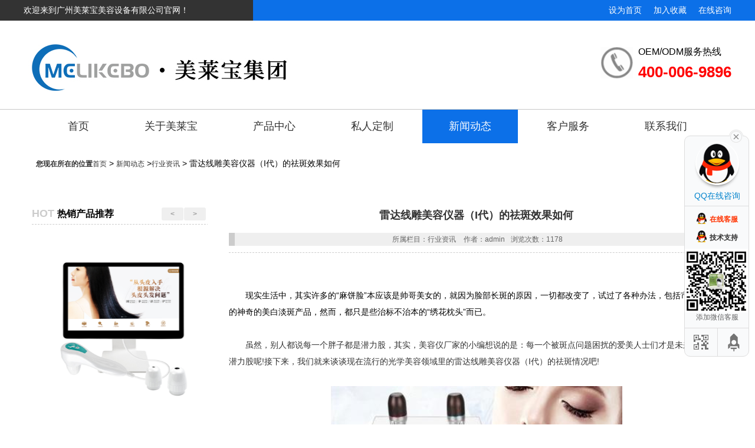

--- FILE ---
content_type: text/html; charset=utf-8
request_url: https://www.merokbo.com/art/1266.html
body_size: 8222
content:
<!DOCTYPE HTML PUBLIC "-//W3C//DTD HTML 4.01//EN" "http://www.w3.org/TR/html4/strict.dtd" > <html> <head> <meta http-equiv="Content-Type" content="text/html; charset=utf-8"> <meta name="viewport" content="width=device-width, initial-scale=1, maximum-scale=1, user-scalable=no"> <!-- <meta http-equiv="Content-Security-Policy" content="upgrade-insecure-requests"> --> <title>雷达线雕美容仪器（I代）的祛斑效果如何</title> <meta name="keywords" content="美容仪厂家,美容仪器" /> <meta name="description" content="现实生活中，其实许多的“麻饼脸”本应该是帅哥美女的，就因为脸部长斑的原因，一切都改变了，试过了各种办法，包括市面上鼓吹的神奇的美白淡斑产品，然而，都只是些治标不治本的“绣花枕头”而已。" /> <style type="text/css">img.wp-smiley,
img.emoji {
	display: inline !important;
	border: none !important;
	box-shadow: none !important;
	height: 1em !important;
	width: 1em !important;
	margin: 0 .07em !important;
	vertical-align: -0.1em !important;
	background: none !important;
	padding: 0 !important;
}
</style> <link rel='stylesheet'   href='/Public/static/css/index.css' type='text/css' media='all' /> <link rel='stylesheet' id='dashicons-css'  href='/Public/static/css/dashicons.min.css' type='text/css' media='all' /> <link rel='stylesheet' id='thickbox-css'  href='/Public/static/css/thickbox.css' type='text/css' media='all' /> <link rel='stylesheet' id='stylesheet-css'  href='/Public/static/css/style.css' type='text/css' media='all' /> <link rel="stylesheet" href='/Public/static/css/default.css' type="text/css" /> <script type='text/javascript' src='/Public/static/js/jquery-1.11.0.js'></script> <script type='text/javascript' src='/Public/static/js/jquery.easing.1.3.js'></script> <!-- <script type='text/javascript' src='/Public/static/js/script.js'></script> --> <script type='text/javascript' src='/Public/static/js/swiper2.min.js'></script> <link rel="Shortcut Icon" href="/Public/favicon.ico" type="image/x-icon" /> </head> <body> <div class="mlb_top clearfix"> <div class="left_part"></div> <div class="right_part"></div> </div> <div class="mlb_top1 "> <div class="con max_width clearfix"> <div class="wel">欢迎来到广州美莱宝美容设备有限公司官网！</div> <div class="collect"><a href="http://wpa.qq.com/msgrd?v=3&uin=2846171466&site=qq&menu=yes" target='_blank' title="在线咨询">在线咨询</a><a href="javascript:AddFavorite('广州美莱宝美容设备有限公司','https://www.merokbo.com/');" title="加入收藏">加入收藏</a><a href="javascript:SetHome(this,'https://www.merokbo.com/');" title="设为首页">设为首页</a></div> </div> </div> <script type="text/javascript">    function AddFavorite(title, url) {
    try {
        window.external.addFavorite(url, title);
    }
    catch (e) {
        try {
            window.sidebar.addPanel(title, url, "");
        }
        catch (e) {
            alert("抱歉，您所使用的浏览器无法完成此操作。\n\n加入收藏失败，请使用Ctrl+D进行添加");
        }
    }
}

function SetHome(obj, url) {
    try {
        obj.style.behavior = 'url(#default#homepage)';
        obj.setHomePage(url);
    } catch (e) {
        if (window.netscape) {
            try {
                netscape.security.PrivilegeManager.enablePrivilege("UniversalXPConnect");
            } catch (e) {
                alert("抱歉，此操作被浏览器拒绝！\n\n请在浏览器地址栏输入“about:config”并回车然后将[signed.applets.codebase_principal_support]设置为'true'");
            }
        } else {
            alert("抱歉，您所使用的浏览器无法完成此操作。\n\n您需要手动将【" + url + "】设置为首页。");
        }
    }
}


</script> <div class="mlb_head"> <div class="con max_width clearfix"> <a href="/" title="首页" style="float:left" > <img  title="美莱宝集团-美容美体仪器厂家" alt="美莱宝集团-美容美体仪器厂家" src="/Public/static/index_images/logo.jpg" class="logo"/></a> <!--  <div class="slogan"><span>美莱宝集团</span>MEROPE BEAUTY INTERNATIONAL GROUP</div> --> <div class="right_tel"> <div class="tel">OEM/ODM服务热线<span> 400-006-9896</span></div> <!--    <form method="post" action="/search/index.html"> <div class="sou_con"> <input class="input" name="kw" type="text"/> <input type="submit" class="submit" value=""> </div> </form> --> </div> </div> </div> <ul class="mlb_nav  clearfix"> <li><a class="main_a" href="/" title="首页" >首页</a></li> <li><a class="main_a" href="/about.html" title="关于美莱宝" rel="nofollow">关于美莱宝</a></li> <li><a class="main_a" href="/product.html" title="产品中心">产品中心</a> <div class="sub_con"> <a class="sub_a" href="/list/181.html">水光仪</a><a class="sub_a" href="/list/182.html">皮肤检测仪</a> </div> </li> <li><a class="main_a" href="/technique.html" title="私人定制">私人定制</a></li> <li><a class="main_a" href="/news.html" title="新闻动态">新闻动态</a> <div class="sub_con"> <a class="sub_a" href="/list/155.html">公司动态</a><a class="sub_a" href="/list/160.html">行业资讯</a><a class="sub_a" href="/list/156.html">其它资讯</a> </div> </li> <li><a class="main_a" href="/service.html" title="客户服务">客户服务</a></li> <li><a class="main_a" href="/contact.html" title="联系我们">联系我们</a></li> </ul> <div id="page_muen_nav" style="margin-top:15px;"> <b>您现在所在的位置</b><a href='/'>首页</a> > <a href="/news.html">新闻动态</a> ><a href="/list/160.html">行业资讯</a> > 雷达线雕美容仪器（I代）的祛斑效果如何 </div> <div id="content" class="singlep"> <div class="left_mian" id="per27"  > <div id="case_two" class="caseshow"> <div id="case_twos_3" class="caseshow_in"> <a class="caseshow_title"> <h2>hot<strong>热销产品推荐</strong></h2> </a> <div class="nav_case_two"> <a class="case_two_prve"> < </a> <a class="case_two_next"> > </a> </div> <div id="case_two_in_3" class="swiper-container"> <div class="swiper-wrapper  case_two_swiper" > <li class="swiper-slide swiper-slide-duplicate" > <a class="case_pic" href="/art/3295.html" target="_blank" > <img width="287" height="287" alt="水仙儿高压水光仪" class="attachment-fang size-fang wp-post-image" src="/Uploads/Picture/2024-05-18/664807a75d1a0.jpg"> </a> <div class="text_right_pics"> <strong><a  href="/art/3295.html" target="_blank" >水仙儿高压水光仪</a></strong> <p>水仙儿高压水光仪...</p> </div> </li><li class="swiper-slide swiper-slide-duplicate" > <a class="case_pic" href="/art/2292.html" target="_blank" > <img width="287" height="287" alt="微原子高压补水仪" class="attachment-fang size-fang wp-post-image" src="/Uploads/Picture/2024-05-18/66480f3d9186a.jpg"> </a> <div class="text_right_pics"> <strong><a  href="/art/2292.html" target="_blank" >微原子高压补水仪</a></strong> <p>微原子高压补水仪,嫩肤美白美容仪...</p> </div> </li><li class="swiper-slide swiper-slide-duplicate" > <a class="case_pic" href="/art/583.html" target="_blank" > <img width="287" height="287" alt="AI智能头皮检测仪" class="attachment-fang size-fang wp-post-image" src="/Uploads/Picture/2024-11-20/673d9a59e8418.jpg"> </a> <div class="text_right_pics"> <strong><a  href="/art/583.html" target="_blank" >AI智能头皮检测仪</a></strong> <p>AI智能头皮检测仪...</p> </div> </li><li class="swiper-slide swiper-slide-duplicate" > <a class="case_pic" href="/art/530.html" target="_blank" > <img width="287" height="287" alt="智能皮肤检测仪" class="attachment-fang size-fang wp-post-image" src="/Uploads/Picture/2024-11-21/673ee6d7c4b73.jpg"> </a> <div class="text_right_pics"> <strong><a  href="/art/530.html" target="_blank" >智能皮肤检测仪</a></strong> <p>智能皮肤检测仪...</p> </div> </li> </div> </div> <script>                   var case_two_in_3 = new Swiper('#case_two_in_3',{
           speed:800,
          
           slideElement : 'li',
           calculateHeight : true,
          slidesPerView : 1,
          slidesPerGroup : 1,
           autoplay : 5000,
           
          loop : true,
             }) ;
            $('#case_twos_3 .case_two_prve').on('click', function(e){
            e.preventDefault()
            case_two_in_3.swipePrev()
            });
            $('#case_twos_3 .case_two_next').on('click', function(e){
            e.preventDefault()
            case_two_in_3.swipeNext()
            });
                  
                  </script> </div> <div id="pic_twos_3" class="left_text left_text_shot"> <div class="news_tabs"> <a class="active">公司动态</a> <a>行业资讯</a> <a>其他资讯</a> </div> <div id="pic_two_info" class="swiper-container"> <div class="swiper-wrapper"> <ul class="swiper-slide left_text_in swiper-slide-visible swiper-slide-active"> <li class="text_modle"> <span> <!--  <p>2025-09-27</p> --><a href="/art/3296.html" target="_blank" >广州美莱宝美容设备有限公司2025年国庆</a> </span> </li><li class="text_modle"> <span> <!--  <p>2020-07-08</p> --><a href="/art/1601.html" target="_blank" >2020年第25届上海CBE美博会邀请函</a> </span> </li><li class="text_modle"> <span> <!--  <p>2019-10-16</p> --><a href="/art/1379.html" target="_blank" >【相约美莱宝】2019第42届成都美博会</a> </span> </li><li class="text_modle"> <span> <!--  <p>2019-10-14</p> --><a href="/art/1372.html" target="_blank" >展会邀请|10.15美莱宝与您相约深圳美</a> </span> </li><li class="text_modle"> <span> <!--  <p>2019-10-09</p> --><a href="/art/1353.html" target="_blank" >第38届杭州美博会即将开幕|10.10 </a> </span> </li><li class="text_modle"> <span> <!--  <p>2019-09-03</p> --><a href="/art/1273.html" target="_blank" >【广州站】9月5日第53届美博会邀请函</a> </span> </li><li class="text_modle"> <span> <!--  <p>2019-05-05</p> --><a href="/art/874.html" target="_blank" >“我和上海有个约会”--美莱宝！皮肤美容</a> </span> </li><li class="text_modle"> <span> <!--  <p>2019-04-11</p> --><a href="/art/753.html" target="_blank" >第24届CBE中国上海美博会，我们拭目以</a> </span> </li><li class="text_modle"> <span> <!--  <p>2019-03-12</p> --><a href="/art/701.html" target="_blank" >美莱宝亮相广州第51届美博会，完美收官！</a> </span> </li> </ul> <ul class="swiper-slide left_text_in" style="width: 375.9px; height: 275px;"> <li class="text_modle"> <span> <!-- <p>2024-07-09</p> --><a href="/art/3290.html" target="_blank" >头皮检测仪厂家的市场竞争与战略分析</a> </span> </li><li class="text_modle"> <span> <!-- <p>2024-07-09</p> --><a href="/art/3289.html" target="_blank" >头皮检测仪厂家的产品认证与标准合规性</a> </span> </li><li class="text_modle"> <span> <!-- <p>2024-07-09</p> --><a href="/art/3288.html" target="_blank" >头皮检测仪厂家的专业团队与研发实力</a> </span> </li><li class="text_modle"> <span> <!-- <p>2024-07-09</p> --><a href="/art/3287.html" target="_blank" >头皮检测仪厂家的全球市场策略与扩展计划</a> </span> </li><li class="text_modle"> <span> <!-- <p>2024-07-09</p> --><a href="/art/3286.html" target="_blank" >头皮检测仪厂家如何满足个性化需求？</a> </span> </li><li class="text_modle"> <span> <!-- <p>2024-07-09</p> --><a href="/art/3285.html" target="_blank" >头皮检测仪厂家的技术创新与发展趋势</a> </span> </li><li class="text_modle"> <span> <!-- <p>2024-07-09</p> --><a href="/art/3284.html" target="_blank" >头皮检测仪厂家的客户服务与售后支持体系</a> </span> </li><li class="text_modle"> <span> <!-- <p>2024-07-09</p> --><a href="/art/3283.html" target="_blank" >头皮检测仪厂家在美容行业中的影响力和地位</a> </span> </li><li class="text_modle"> <span> <!-- <p>2024-07-09</p> --><a href="/art/3282.html" target="_blank" >头皮检测仪厂家的生产工艺与质量控制</a> </span> </li> </ul> <ul class="swiper-slide left_text_in" style="width: 375.9px; height: 275px;"> <li class="text_modle"> <span> <!-- <p>2020-12-31</p> --><a href="/art/1753.html" target="_blank" >美莱宝美容仪厂家告诉您哪些高危项目应该避</a> </span> </li><li class="text_modle"> <span> <!-- <p>2019-10-26</p> --><a href="/art/1404.html" target="_blank" >产后骨盆修复有必要？美莱宝产后修复仪：这</a> </span> </li><li class="text_modle"> <span> <!-- <p>2019-10-26</p> --><a href="/art/1403.html" target="_blank" >轻熟女抗衰老护肤法！美莱宝美容仪器教你初</a> </span> </li><li class="text_modle"> <span> <!-- <p>2019-10-25</p> --><a href="/art/1402.html" target="_blank" >去橙皮纹、脱毛、美背！夏日「零瑕疵」身体</a> </span> </li><li class="text_modle"> <span> <!-- <p>2019-10-25</p> --><a href="/art/1401.html" target="_blank" >盘点出眼纹的成因！美莱宝美容仪器推荐的3</a> </span> </li><li class="text_modle"> <span> <!-- <p>2019-10-23</p> --><a href="/art/1398.html" target="_blank" >生理痛也要按摩？这样「贴」纾缓一下</a> </span> </li><li class="text_modle"> <span> <!-- <p>2019-10-23</p> --><a href="/art/1396.html" target="_blank" >用了就回不去的清洁抗老美容仪器</a> </span> </li><li class="text_modle"> <span> <!-- <p>2019-10-22</p> --><a href="/art/1391.html" target="_blank" >无须导入美容仪！3招提升肌肤饱满度</a> </span> </li><li class="text_modle"> <span> <!-- <p>2019-10-21</p> --><a href="/art/1388.html" target="_blank" >靠眼霜改善黑眼圈？美容仪厂家：这类型擦了</a> </span> </li> </ul> </div> </div> </div> <script>  var pic_two_info_3 = new Swiper('#pic_twos_3  #pic_two_info',{
    speed:600,
  slideElement : 'ul',
 calculateHeight : true,
  onSlideChangeStart: function(){
      $("#pic_twos_3 .news_tabs .active").removeClass('active')
      $("#pic_twos_3 .news_tabs a").eq(pic_two_info_3.activeIndex).addClass('active')  
    }
  });
   $("#pic_twos_3 .news_tabs a").on('touchstart mousedown',function(e){
    e.preventDefault()
    $("#pic_twos_3 .news_tabs .active").removeClass('active')
    $(this).addClass('active');
  
     pic_two_info_3.swipeTo( $(this).index() ,1000, false );
  });
  $("#pic_twos_3 .news_tabs a").click(function(e){
    e.preventDefault()
  });
 
 </script> </div> <!--                <div id="case_two" class="caseshow left_news"> <div class="caseshow_in"> <a target="_blank" href="/about/06213.html" class="caseshow_title"> <h2> Our Team<strong>团队风采</strong></h2> </a> <ul class="pic_tow_sid"> <li class="pic_tow_fist"> <img width="400" height="266" alt="" class="attachment-news size-news wp-post-image" src="/Uploads/Picture/2019-03-13/5c88770fd1b4c.jpg"> <div class="text_right_pics" style="display: none;"> <strong><a>美丽人生</a></strong> <p></p></div> </li> <li style="width:23%"> <img width="287" height="191"  class="attachment-case size-case wp-post-image" src="/Uploads/Picture/2019-03-13/5c88770fd1b4c.jpg"> <div class="text_right_pics" style="display: none;"> <strong><a target="_blank" >美丽人生</a></strong> <p></p> </div> </li> <li style="width:23%"> <img width="287" height="191"  class="attachment-case size-case wp-post-image" src="/Uploads/Picture/2019-03-13/5c887a89c00d6.jpg"> <div class="text_right_pics" style="display: none;"> <strong><a target="_blank" >XXX</a></strong> <p></p> </div> </li> <li style="width:23%"> <img width="287" height="191"  class="attachment-case size-case wp-post-image" src="/Uploads/Picture/2019-03-13/5c887a1920e4f.jpg"> <div class="text_right_pics" style="display: none;"> <strong><a target="_blank" >公司活动</a></strong> <p></p> </div> </li> <li style="width:23%"> <img width="287" height="191"  class="attachment-case size-case wp-post-image" src="/Uploads/Picture/2019-03-13/5c88796f5d252.jpg"> <div class="text_right_pics" style="display: none;"> <strong><a target="_blank" >办公环境</a></strong> <p></p> </div> </li> </ul> </div> </div>                --> </div> <div class="right_mian" > <div class="title_page" style="text-align:center; line-height:36px; margin-top:20px;"><h1>雷达线雕美容仪器（I代）的祛斑效果如何</h1></div><div class="des_page"> <p class="infot" style="text-align:center;"><!--<em>发布时间：2018-10-25</em>--> <em> 所属栏目：行业资讯</em> <em>作者：admin</em><em>浏览次数：1178 </em> <!--  <em> 来源：</em></p>   --> </div> <div class="enter  jiuxin_content"> <br />　　现实生活中，其实许多的“麻饼脸”本应该是帅哥美女的，就因为脸部长斑的原因，一切都改变了，试过了各种办法，包括市面上鼓吹的神奇的美白淡斑产品，然而，都只是些治标不治本的“绣花枕头”而已。<br /> <br /> <p>	　　虽然，别人都说每一个胖子都是潜力股，其实，美容仪厂家的小编想说的是：每一个被斑点问题困扰的爱美人士们才是未来真正的潜力股呢!接下来，我们就来谈谈现在流行的光学美容领域里的雷达线雕美容仪器（I代）的祛斑情况吧!
</p> <p> <br /> </p> <p style="text-align:center;"> <img src="/Uploads/Editor/2019-09-02/5d6c917a24e7f.png" alt="美容仪器" /> </p> <br />　　雷达线雕<a href="/" target="_blank">美容仪器</a>（I代）是利用机械雷达波良好的组织穿透性，有效刺激纤维母细胞以每秒40位速分裂新生细胞，溶解面部脂肪细胞、收紧肌肤轮廓、修复受损纤维组织、刺激胶原细胞再生，快速达到瘦脸、紧致Q弹的效果。同时，雷达波精准的定位性，可主动识别脂肪细胞，通过独特的手柄摩擦治疗方式直达目标深处，使用户不会感觉疼痛。从而就完美的使得肌肤达到干净白皙的效果，这不但会让我们脸上的斑点全部消除，让我们尽快回复白皙肌肤。<br /> <p> <br /> </p> <p style="text-align:center;"> <img src="/Uploads/Editor/2019-09-02/5d6c918849657.png" alt="美容仪器" /> </p> <p> <br /> </p>　　产品优势<br /> <br />　　1、适用范围是脸部和腰部：溶脂，紧肌肤;修复毛孔，改善黑眼圈;脸部塑型的作用。<br /> <br />　　2、摩擦治疗，没疼痛感。<br /> <br />　　3、针对法令纹、川字纹、痘痘脸、黑眼圈、眼袋、激脸、毛孔粗大、肉肉脸、大饼脸、婴儿肥、脸颊赘肉、双下巴、脸部完美塑形。<br /> <br />　　4、外源性作用：去除眼角纹，法令纹，川子纹，抬头纹收紧面部松弛皮肤，消除双下巴，瘦脸，重塑面部轮廓。<br /> <br />　　5、内性作用：解决细胞衰老，无活力，组织器官功能下降，皮肤皱纹和晦暗问题。<br /> <br />　　6、面部提升，重塑轮廓：对整个脸部进行全方位收紧提升，例如，眼部，脸部，面颊，改善面部轮廓。<br /> <br />　　7、紧致肌肤，改善松弛：刺激胶原蛋白再生，增加肌肤中的胶原蛋白的含量，增强肌肤弹性，达到水润亮白。<br /> <br />　　8、毛孔收缩：控制脸部油脂分泌，完美收缩毛孔。<br /> <br />　　看了以上<a href="/" target="_blank">美容仪厂家</a>的简单介绍，相信对于雷达线雕美容仪器（I代）的基本工作原理，大家都有了大概的了解了，至于雷达线雕美容仪器（I代）的真正疗效怎样，最好的方式当然还得要大家自己在真实体验过了之后才能够给出最客观，公正的评价了。不然，无论我们怎么说，大家都还是会有所怀疑的!<br /> <br /> <div class="bqc">      上一篇: <a href="/art/1265.html" target="_blank">只知小气泡？小气泡那么多款？如何去选择</a> <br />         下一篇: <a href="/art/3290.html" target="_blank">头皮检测仪厂家的市场竞争与战略分析</a> <div class="next_post"><p></p> <p> </p> </div> </div> </div> <!--  <div class="relevat_div"> <b class="relevat_title">相关阅读</b> <ul class="text_relvat"> <table width='100%' border='0' cellspacing='0' cellpadding='0'> <tr> <td width='50%'> </td> <td width='50%'> </td> </tr> <tr> <td width='50%'> </td> <td width='50%'> </td> </tr> <tr> <td width='50%'> </td> <td width='50%'> </td> </tr> <tr> <td width='50%'> </td> <td width='50%'> </td> </tr> </table> </ul> </div> --> </div> </div> <input type="hidden" id="nav" value="4"/> <div class="main_bottom"> <div class="con max_width clearfix"> <img class="bot_logo" src="/Public/static/index_images/bot_logo.png" alt=""/> <div class="bot_line"></div> <div class="bot_nav"> <a class="main_a" href="/about.html" target="_blank">关于我们</a> <a class="sub_a" href="/about.html" target="_blank">企业简介</a> <a class="sub_a" href="javascript:;">企业文化</a> <a class="sub_a" href="javascript:;">风采展示</a> <a class="sub_a" href="javascript:;">成功案例</a> </div> <div class="bot_line"></div> <div class="bot_nav"> <a class="main_a" href="/news.html" target="_blank">新闻中心</a> <a class="sub_a" href="list/155.html" target="_blank">公司新闻</a> <a class="sub_a" href="/news.html" target="_blank">行业新闻</a> <a class="sub_a" href="/product.html" target="_blank">新品发布</a> <a class="sub_a" href="javascript:;">展会信息</a> </div> <div class="bot_line"></div> <div class="bot_nav"> <a class="main_a" href="/service.html" target="_blank">售后服务</a> <a class="sub_a" href="technique.html">私人定制</a> <a class="sub_a" href="javascript:;">服务项目</a> <a class="sub_a" href="javascript:;">服务标准</a> <a class="sub_a" href="javascript:;">服务团队</a> </div> <div class="ewm"> <img src="/Public/static/index_images/ewm2.jpg"/> <span>官方微信公众号</span> </div> <div class="ewm"> <img src="/Public/static/index_images/ewm1.jpg"/> <span>仪器售前咨询</span> </div> <div class="clear"></div> <div class="line"></div> <div class="link">                友情链接： <ul class="list-inline"> <li> <a href="https://www.merokbo.com/" title="美容仪器定制"  target="_blank">
			美容仪器定制				 </a> </li><li> <a href="https://www.merokbo.com/" title="美容仪器厂家"  target="_blank">
			美容仪器厂家				 </a> </li></ul> </div> <div class="copyright">                美莱宝集团专业美容仪器厂家，为商家提供OEM/ODM美容仪器定制代加工和美容仪器设计业务，欢迎来电咨询。<br>                © Copyright  ©2012-2022 www.merokbo.com 广州美莱宝美容设备有限公司 版权所有 备案号：<a target="_blank" rel="nofollow" href="http://www.beian.miit.gov.cn/">粤ICP备18070207号</a> <a href="https://www.merokbo.com/sitemap.xml" target="_blank">网站地图</a> <script type="text/javascript">var cnzz_protocol = (("https:" == document.location.protocol) ? "https://" : "http://");document.write(unescape("%3Cspan id='cnzz_stat_icon_1276924428'%3E%3C/span%3E%3Cscript src='" + cnzz_protocol + "s96.cnzz.com/z_stat.php%3Fid%3D1276924428%26show%3Dpic1' type='text/javascript'%3E%3C/script%3E"));</script><br>                地址：广州市黄埔区科学大道99号科汇金谷A5-01栋401室 咨询电话：400-006-9896 邮编：510000
                <a href="https://www.merokbo.com/sitemap.xml" target="_blank">网站地图</a> </div> </div> </div> <script>      $(".mlb_nav li").eq($("#nav").val()).addClass("on");

       $("#menu-item-113 .sub-menu li").eq($("#nav").val()).children("a").addClass("thisclass");
       $(".jiuxin_content").find("img").css({"max-width":"100%"});
       //导航
       $(".mlb_nav li").hover(function(){
           $(this).children(".sub_con").stop().slideDown(300);
       },function(){
           $(this).children(".sub_con").stop().slideUp(100);
       })
  </script> <link rel="stylesheet" href='/Public/static/js/kefu/kefu.css' type="text/css" /> <div class="main-im"> <div id="open_im" class="open-im">&nbsp;</div> <div class="im_main" id="im_main"> <div id="close_im" class="close-im"><a href="javascript:void(0);" title="点击关闭">&nbsp;</a></div> <a href="http://wpa.qq.com/msgrd?v=3&amp;uin=3414107824&amp;site=qq&amp;menu=yes" class="im-qq qq-a" title="在线QQ客服" rel="nofollow" target="_blank"> <div class="qq-container"></div> <div class="qq-hover-c"><img class="img-qq" src="/Public/static/js/kefu/images/qq.png" width="70" height="80"></div> <span> QQ在线咨询</span> </a> <div class="im-tel xiaoq"> <div class="tel-num"><img src="/Public/static/js/kefu/images/qq.png" width="17" height="19"><a href="http://wpa.qq.com/msgrd?v=3&amp;uin=3414107824&amp;site=qq&amp;menu=yes" rel="nofollow" title="在线客服" target="_blank">在线客服</a></div> <div class="tel-num2"><img src="/Public/static/js/kefu/images/qq.png" width="17" height="19"><a href="http://wpa.qq.com/msgrd?v=3&amp;uin=3414107824&amp;site=qq&amp;menu=yes" rel="nofollow" title="技术支持" target="_blank">技术支持</a></div> <div class="tel-num2"><img src="/Public/static/images/weixin.jpg" width="107" height="107"><p style="padding-bottom:10px; color:#666; font-weight:normal">添加微信客服</p></div> </div> <div class="im-footer" style="position:relative"> <div class="weixing-container"> <div class="weixing-show"> <div class="weixing-txt">微信扫一扫<br>            关注公众号</div> <img class="weixing-ma" src="/Public/static/images/weixin.jpg" width="100" height="100"> <div class="weixing-sanjiao"></div> <div class="weixing-sanjiao-big"></div> </div> </div> <div class="go-top"><a href="javascript:;" title="返回顶部"></a> </div> <div style="clear:both"></div> </div> </div> </div> <script type="text/javascript" src="/Public/static/js/kefu/kefu.js"></script> <!--   <script type="text/javascript" src="/Public/static/Scripts/swt.js"></script> --> <script> var _hmt = _hmt || []; (function() { var hm = document.createElement("script"); hm.src = "https://hm.baidu.com/hm.js?609a45d7761c8a0256c53d7be69e57ff"; var s = document.getElementsByTagName("script")[0]; s.parentNode.insertBefore(hm, s); })(); </script> </body> </html>